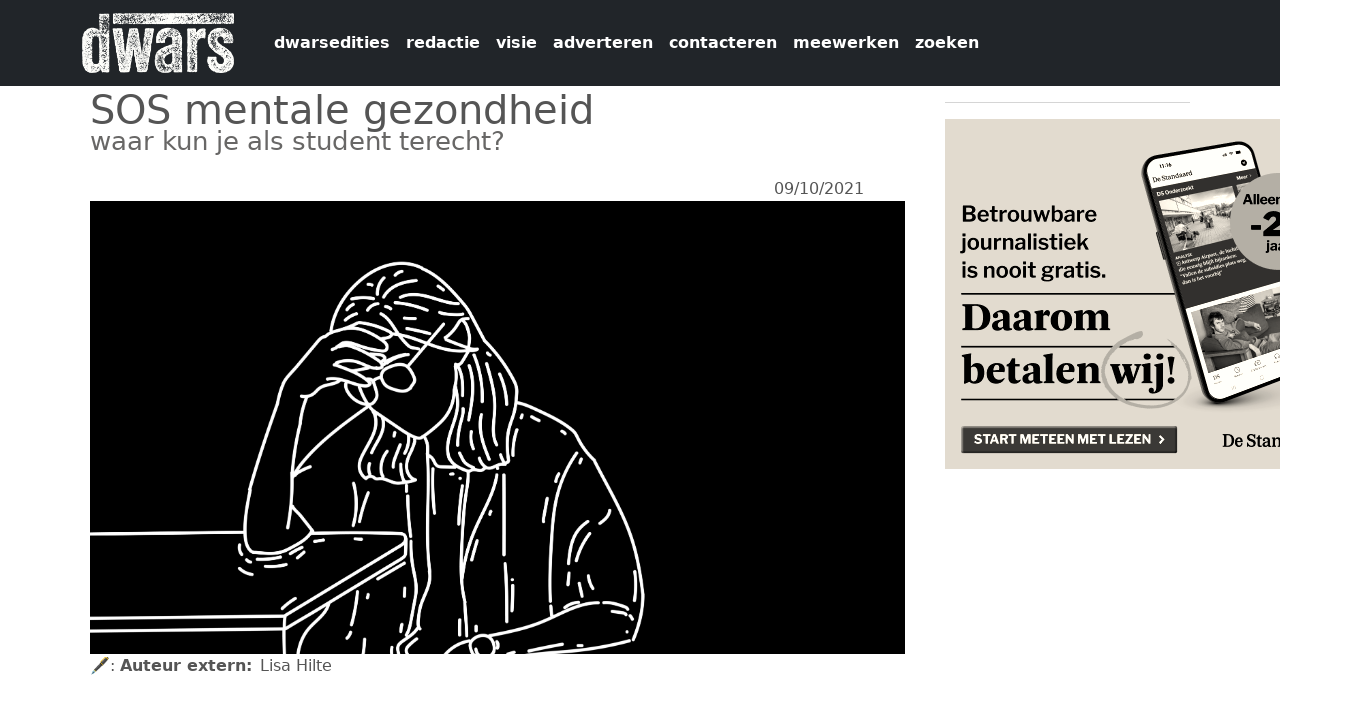

--- FILE ---
content_type: text/html; charset=UTF-8
request_url: https://dwars.be/index.php/nl/artikel/sos-mentale-gezondheid
body_size: 7325
content:


<!-- THEME DEBUG -->
<!-- THEME HOOK: 'html' -->
<!-- FILE NAME SUGGESTIONS:
   ▪️ html--node--79202.html.twig
   ▪️ html--node--%.html.twig
   ▪️ html--node.html.twig
   ✅ html.html.twig
-->
<!-- 💡 BEGIN CUSTOM TEMPLATE OUTPUT from 'themes/custom/dwars2025/templates/html.html.twig' -->
<!DOCTYPE html>
<html  lang="nl" dir="ltr">
  <head>
    <meta charset="utf-8" />
<meta name="Generator" content="Drupal 11 (https://www.drupal.org)" />
<meta name="MobileOptimized" content="width" />
<meta name="HandheldFriendly" content="true" />
<meta name="viewport" content="width=device-width, initial-scale=1.0" />
<link rel="icon" href="/sites/default/files/favicondwarschrome.png" type="image/png" />
<link rel="alternate" hreflang="nl" href="https://dwars.be/index.php/nl/artikel/sos-mentale-gezondheid" />
<link rel="canonical" href="https://dwars.be/index.php/nl/artikel/sos-mentale-gezondheid" />
<link rel="shortlink" href="https://dwars.be/index.php/nl/node/79202" />

    <title>SOS mentale gezondheid | dwars</title>
    <link rel="stylesheet" media="all" href="/core/themes/stable9/css/system/components/align.module.css?t70bw9" />
<link rel="stylesheet" media="all" href="/core/themes/stable9/css/system/components/container-inline.module.css?t70bw9" />
<link rel="stylesheet" media="all" href="/core/themes/stable9/css/system/components/clearfix.module.css?t70bw9" />
<link rel="stylesheet" media="all" href="/core/themes/stable9/css/system/components/hidden.module.css?t70bw9" />
<link rel="stylesheet" media="all" href="/core/themes/stable9/css/system/components/item-list.module.css?t70bw9" />
<link rel="stylesheet" media="all" href="/core/themes/stable9/css/system/components/js.module.css?t70bw9" />
<link rel="stylesheet" media="all" href="/core/themes/stable9/css/system/components/position-container.module.css?t70bw9" />
<link rel="stylesheet" media="all" href="/core/themes/stable9/css/system/components/reset-appearance.module.css?t70bw9" />
<link rel="stylesheet" media="all" href="/core/themes/stable9/css/views/views.module.css?t70bw9" />
<link rel="stylesheet" media="all" href="/core/themes/stable9/css/core/assets/vendor/normalize-css/normalize.css?t70bw9" />
<link rel="stylesheet" media="all" href="/themes/contrib/bootstrap5/css/components/action-links.css?t70bw9" />
<link rel="stylesheet" media="all" href="/themes/contrib/bootstrap5/css/components/breadcrumb.css?t70bw9" />
<link rel="stylesheet" media="all" href="/themes/contrib/bootstrap5/css/components/container-inline.css?t70bw9" />
<link rel="stylesheet" media="all" href="/themes/contrib/bootstrap5/css/components/details.css?t70bw9" />
<link rel="stylesheet" media="all" href="/themes/contrib/bootstrap5/css/components/exposed-filters.css?t70bw9" />
<link rel="stylesheet" media="all" href="/themes/contrib/bootstrap5/css/components/field.css?t70bw9" />
<link rel="stylesheet" media="all" href="/themes/contrib/bootstrap5/css/components/form.css?t70bw9" />
<link rel="stylesheet" media="all" href="/themes/contrib/bootstrap5/css/components/icons.css?t70bw9" />
<link rel="stylesheet" media="all" href="/themes/contrib/bootstrap5/css/components/inline-form.css?t70bw9" />
<link rel="stylesheet" media="all" href="/themes/contrib/bootstrap5/css/components/item-list.css?t70bw9" />
<link rel="stylesheet" media="all" href="/themes/contrib/bootstrap5/css/components/links.css?t70bw9" />
<link rel="stylesheet" media="all" href="/themes/contrib/bootstrap5/css/components/menu.css?t70bw9" />
<link rel="stylesheet" media="all" href="/themes/contrib/bootstrap5/css/components/more-link.css?t70bw9" />
<link rel="stylesheet" media="all" href="/themes/contrib/bootstrap5/css/components/pager.css?t70bw9" />
<link rel="stylesheet" media="all" href="/themes/contrib/bootstrap5/css/components/tabledrag.css?t70bw9" />
<link rel="stylesheet" media="all" href="/themes/contrib/bootstrap5/css/components/tableselect.css?t70bw9" />
<link rel="stylesheet" media="all" href="/themes/contrib/bootstrap5/css/components/tablesort.css?t70bw9" />
<link rel="stylesheet" media="all" href="/themes/contrib/bootstrap5/css/components/textarea.css?t70bw9" />
<link rel="stylesheet" media="all" href="/themes/contrib/bootstrap5/css/components/ui-dialog.css?t70bw9" />
<link rel="stylesheet" media="all" href="/themes/contrib/bootstrap5/css/components/messages.css?t70bw9" />
<link rel="stylesheet" media="all" href="/themes/contrib/bootstrap5/css/style.css?t70bw9" />
<link rel="stylesheet" media="all" href="/themes/contrib/bootstrap5/dist/icons/1.11.0/font/bootstrap-icons.css?t70bw9" />
<link rel="stylesheet" media="all" href="/themes/custom/dwars2025/css/style.css?t70bw9" />

    
    <link rel="stylesheet" href="https://maxcdn.bootstrapcdn.com/font-awesome/4.5.0/css/font-awesome.min.css">
  </head>
  <body class="path-node page-node-type-artikel">
    <a href="#main-content" class="visually-hidden focusable skip-link">
      Overslaan en naar de inhoud gaan
    </a>
    
    

<!-- THEME DEBUG -->
<!-- THEME HOOK: 'off_canvas_page_wrapper' -->
<!-- BEGIN OUTPUT from 'themes/contrib/bootstrap5/templates/content/off-canvas-page-wrapper.html.twig' -->
  <div class="dialog-off-canvas-main-canvas d-flex flex-column h-100" data-off-canvas-main-canvas>
    

<!-- THEME DEBUG -->
<!-- THEME HOOK: 'page' -->
<!-- FILE NAME SUGGESTIONS:
   ▪️ page--node--79202.html.twig
   ▪️ page--node--%.html.twig
   ▪️ page--node.html.twig
   ✅ page.html.twig
-->
<!-- 💡 BEGIN CUSTOM TEMPLATE OUTPUT from 'themes/custom/dwars2025/templates/page.html.twig' -->

<header id="navbar" role="banner">
  <nav class="navbar navbar-expand-lg navbar-light bg-dark">
    <div class="container">
            

<!-- THEME DEBUG -->
<!-- THEME HOOK: 'region' -->
<!-- FILE NAME SUGGESTIONS:
   ▪️ region--branding.html.twig
   ✅ region.html.twig
-->
<!-- BEGIN OUTPUT from 'themes/contrib/bootstrap5/templates/layout/region.html.twig' -->
  <div class="region region-branding">
    

<!-- THEME DEBUG -->
<!-- THEME HOOK: 'block' -->
<!-- FILE NAME SUGGESTIONS:
   ▪️ block--dwars2025-sitebranding.html.twig
   ✅ block--system-branding-block.html.twig
   ▪️ block--system.html.twig
   ▪️ block.html.twig
-->
<!-- BEGIN OUTPUT from 'themes/contrib/bootstrap5/templates/block/block--system-branding-block.html.twig' -->
<div id="block-dwars2025-sitebranding" class="block block-system block-system-branding-block">
  
    
  <div class="navbar-brand d-flex align-items-center">

    <a href="/nl" title="Home" rel="home" class="site-logo d-block">
    <img src="/sites/default/files/dwarslogo_wit.png" alt="Home" fetchpriority="high" />
  </a>
  
  <div>
    
      </div>
</div>
</div>

<!-- END OUTPUT from 'themes/contrib/bootstrap5/templates/block/block--system-branding-block.html.twig' -->


  </div>

<!-- END OUTPUT from 'themes/contrib/bootstrap5/templates/layout/region.html.twig' -->



            <button class="navbar-toggler" type="button" data-bs-toggle="collapse" data-bs-target="#navbarPageContent" aria-controls="navbarPageContent" aria-expanded="false" aria-label="Navigatie wisselen">
        <span class="navbar-toggler-icon"></span>
      </button>

            <div class="collapse navbar-collapse" id="navbarPageContent">
        

<!-- THEME DEBUG -->
<!-- THEME HOOK: 'region' -->
<!-- FILE NAME SUGGESTIONS:
   ▪️ region--navigation.html.twig
   ✅ region.html.twig
-->
<!-- BEGIN OUTPUT from 'themes/contrib/bootstrap5/templates/layout/region.html.twig' -->
  <div class="region region-navigation">
    

<!-- THEME DEBUG -->
<!-- THEME HOOK: 'block' -->
<!-- FILE NAME SUGGESTIONS:
   ▪️ block--dwars2025-dwars960-menu-menu-dwars-topmenu.html.twig
   ✅ block--system-menu-block--menu-dwars-topmenu.html.twig
   ▪️ block--system-menu-block.html.twig
   ▪️ block--system.html.twig
   ▪️ block.html.twig
-->
<!-- 💡 BEGIN CUSTOM TEMPLATE OUTPUT from 'themes/custom/dwars2025/templates/block--system-menu-block--menu-dwars-topmenu.html.twig' -->
<nav role="navigation" aria-labelledby="block-dwars2025-dwars960-menu-menu-dwars-topmenu-menu" id="block-dwars2025-dwars960-menu-menu-dwars-topmenu">
          
        

<!-- THEME DEBUG -->
<!-- THEME HOOK: 'menu__menu_dwars_topmenu' -->
<!-- FILE NAME SUGGESTIONS:
   ✅ menu--menu-dwars-topmenu.html.twig
   ▪️ menu--navigation.html.twig
   ▪️ menu--menu-dwars-topmenu--navigation.html.twig
   ✅ menu--menu-dwars-topmenu.html.twig
   ▪️ menu.html.twig
-->
<!-- 💡 BEGIN CUSTOM TEMPLATE OUTPUT from 'themes/custom/dwars2025/templates/menu--menu-dwars-topmenu.html.twig' -->

                        <ul data-block="navigation" class="navbar-nav ms-auto mb-2 mb-lg-0">
    
                                  <li class="nav-item">
                          <a href="/nl/archive" class="nav-link  ">dwarsedities</a>
        
                      </li>
                                  <li class="nav-item">
                          <a href="/nl/redactie" class="nav-link  ">redactie</a>
        
                      </li>
                                  <li class="nav-item">
                          <a href="/nl/visie" class="nav-link  ">visie</a>
        
                      </li>
                                  <li class="nav-item">
                          <a href="/nl/adverteren" class="nav-link  ">adverteren</a>
        
                      </li>
                                  <li class="nav-item">
                          <a href="/nl/contact" class="nav-link  ">contacteren</a>
        
                      </li>
                                  <li class="nav-item">
                          <a href="/nl/meewerken" class="nav-link  ">meewerken</a>
        
                      </li>
                                  <li class="nav-item">
                          <a href="/nl/search/node" class="nav-link  ">zoeken</a>
        
                      </li>
        </ul>
  


<!-- END CUSTOM TEMPLATE OUTPUT from 'themes/custom/dwars2025/templates/menu--menu-dwars-topmenu.html.twig' -->


  </nav>

<!-- END CUSTOM TEMPLATE OUTPUT from 'themes/custom/dwars2025/templates/block--system-menu-block--menu-dwars-topmenu.html.twig' -->


  </div>

<!-- END OUTPUT from 'themes/contrib/bootstrap5/templates/layout/region.html.twig' -->


      </div>
    </div>
  </nav>
</header>

  <div role="main" class="main-container container js-quickedit-main-content">
    <div class="row">
                  <section class="col-sm-9">
        <a id="main-content"></a>
        

<!-- THEME DEBUG -->
<!-- THEME HOOK: 'region' -->
<!-- FILE NAME SUGGESTIONS:
   ▪️ region--content.html.twig
   ✅ region.html.twig
-->
<!-- BEGIN OUTPUT from 'themes/contrib/bootstrap5/templates/layout/region.html.twig' -->
  <div class="region region-content">
    <div data-drupal-messages-fallback class="hidden"></div>

<!-- THEME DEBUG -->
<!-- THEME HOOK: 'block' -->
<!-- FILE NAME SUGGESTIONS:
   ▪️ block--dwars2025-page-title.html.twig
   ▪️ block--page-title-block.html.twig
   ▪️ block--core.html.twig
   ✅ block.html.twig
-->
<!-- BEGIN OUTPUT from 'themes/contrib/bootstrap5/templates/block/block.html.twig' -->
<div id="block-dwars2025-page-title" class="block block-core block-page-title-block">
  
    
      

<!-- THEME DEBUG -->
<!-- THEME HOOK: 'page_title' -->
<!-- BEGIN OUTPUT from 'themes/contrib/bootstrap5/templates/content/page-title.html.twig' -->

<h1>

<!-- THEME DEBUG -->
<!-- THEME HOOK: 'field' -->
<!-- FILE NAME SUGGESTIONS:
   ▪️ field--node--title--artikel.html.twig
   ✅ field--node--title.html.twig
   ▪️ field--node--artikel.html.twig
   ▪️ field--title.html.twig
   ▪️ field--string.html.twig
   ▪️ field.html.twig
-->
<!-- BEGIN OUTPUT from 'themes/contrib/bootstrap5/templates/field/field--node--title.html.twig' -->
<span class="field field--name-title field--type-string field--label-hidden">SOS mentale gezondheid</span>

<!-- END OUTPUT from 'themes/contrib/bootstrap5/templates/field/field--node--title.html.twig' -->

</h1>


<!-- END OUTPUT from 'themes/contrib/bootstrap5/templates/content/page-title.html.twig' -->


  </div>

<!-- END OUTPUT from 'themes/contrib/bootstrap5/templates/block/block.html.twig' -->



<!-- THEME DEBUG -->
<!-- THEME HOOK: 'block' -->
<!-- FILE NAME SUGGESTIONS:
   ▪️ block--dwars2025-artikelcss.html.twig
   ▪️ block--block-content--1caabe4a-d0f9-4639-9a17-d74774f3e600.html.twig
   ▪️ block--block-content--id-view--dwars2025-artikelcss--full.html.twig
   ▪️ block--block-content--id--dwars2025-artikelcss.html.twig
   ▪️ block--block-content--view-type--basic--full.html.twig
   ▪️ block--block-content--type--basic.html.twig
   ▪️ block--block-content--view--full.html.twig
   ▪️ block--block-content.html.twig
   ✅ block.html.twig
-->
<!-- BEGIN OUTPUT from 'themes/contrib/bootstrap5/templates/block/block.html.twig' -->
<div id="block-dwars2025-artikelcss" class="block block-block-content block-block-content1caabe4a-d0f9-4639-9a17-d74774f3e600">
  
    
      
  </div>

<!-- END OUTPUT from 'themes/contrib/bootstrap5/templates/block/block.html.twig' -->



<!-- THEME DEBUG -->
<!-- THEME HOOK: 'node' -->
<!-- FILE NAME SUGGESTIONS:
   ▪️ node--79202--full.html.twig
   ▪️ node--79202.html.twig
   ▪️ node--artikel--full.html.twig
   ✅ node--artikel.html.twig
   ▪️ node--full.html.twig
   ▪️ node.html.twig
-->
<!-- 💡 BEGIN CUSTOM TEMPLATE OUTPUT from 'themes/custom/dwars2025/templates/node--artikel.html.twig' -->


<!-- THEME DEBUG -->
<!-- THEME HOOK: 'field' -->
<!-- FILE NAME SUGGESTIONS:
   ▪️ field--node--field-ondertitel--artikel.html.twig
   ▪️ field--node--field-ondertitel.html.twig
   ▪️ field--node--artikel.html.twig
   ▪️ field--field-ondertitel.html.twig
   ✅ field--text.html.twig
   ▪️ field.html.twig
-->
<!-- BEGIN OUTPUT from 'themes/contrib/bootstrap5/templates/field/field--text.html.twig' -->

            <div class="clearfix text-formatted field field--name-field-ondertitel field--type-text field--label-hidden field__item"><p>waar kun je als student terecht?</p>
</div>
      
<!-- END OUTPUT from 'themes/contrib/bootstrap5/templates/field/field--text.html.twig' -->


<article data-history-node-id="79202">
    <div class="mainpic">
    <div style="float: right; margin-right: 5%;">
                    09/10/2021
    </div>

      

<!-- THEME DEBUG -->
<!-- THEME HOOK: 'field' -->
<!-- FILE NAME SUGGESTIONS:
   ▪️ field--node--field-artikelfoto--artikel.html.twig
   ▪️ field--node--field-artikelfoto.html.twig
   ▪️ field--node--artikel.html.twig
   ▪️ field--field-artikelfoto.html.twig
   ▪️ field--entity-reference.html.twig
   ✅ field.html.twig
-->
<!-- BEGIN OUTPUT from 'themes/contrib/bootstrap5/templates/field/field.html.twig' -->

      <div class="field field--name-field-artikelfoto field--type-entity-reference field--label-hidden field__items">
              <div class="field__item">

<!-- THEME DEBUG -->
<!-- THEME HOOK: 'node' -->
<!-- FILE NAME SUGGESTIONS:
   ▪️ node--79203--default.html.twig
   ▪️ node--79203.html.twig
   ▪️ node--foto--default.html.twig
   ✅ node--foto.html.twig
   ▪️ node--default.html.twig
   ▪️ node.html.twig
-->
<!-- 💡 BEGIN CUSTOM TEMPLATE OUTPUT from 'themes/custom/dwars2025/templates/node--foto.html.twig' -->
<article data-history-node-id="79203">

  
  <div>
    

<!-- THEME DEBUG -->
<!-- THEME HOOK: 'links__node' -->
<!-- FILE NAME SUGGESTIONS:
   ✅ links--node.html.twig
   ✅ links--node.html.twig
   ▪️ links.html.twig
-->
<!-- BEGIN OUTPUT from 'themes/contrib/bootstrap5/templates/content/links--node.html.twig' -->

<!-- END OUTPUT from 'themes/contrib/bootstrap5/templates/content/links--node.html.twig' -->



<!-- THEME DEBUG -->
<!-- THEME HOOK: 'field' -->
<!-- FILE NAME SUGGESTIONS:
   ▪️ field--node--field-fotozelf--foto.html.twig
   ▪️ field--node--field-fotozelf.html.twig
   ▪️ field--node--foto.html.twig
   ▪️ field--field-fotozelf.html.twig
   ▪️ field--image.html.twig
   ✅ field.html.twig
-->
<!-- BEGIN OUTPUT from 'themes/contrib/bootstrap5/templates/field/field.html.twig' -->

            <div class="field field--name-field-fotozelf field--type-image field--label-hidden field__item">

<!-- THEME DEBUG -->
<!-- THEME HOOK: 'image_formatter' -->
<!-- BEGIN OUTPUT from 'themes/contrib/bootstrap5/templates/field/image-formatter.html.twig' -->
  

<!-- THEME DEBUG -->
<!-- THEME HOOK: 'image' -->
<!-- BEGIN OUTPUT from 'themes/contrib/bootstrap5/templates/field/image.html.twig' -->
<img loading="lazy" src="/sites/default/files/mentale%20gezondheid_Tekengebied%201-min.jpg" width="9567" height="5315" alt="SOS mentale gezondheid" class="img-fluid" />

<!-- END OUTPUT from 'themes/contrib/bootstrap5/templates/field/image.html.twig' -->



<!-- END OUTPUT from 'themes/contrib/bootstrap5/templates/field/image-formatter.html.twig' -->

</div>
      
<!-- END OUTPUT from 'themes/contrib/bootstrap5/templates/field/field.html.twig' -->


  </div>

</article>

<!-- END CUSTOM TEMPLATE OUTPUT from 'themes/custom/dwars2025/templates/node--foto.html.twig' -->

</div>
          </div>
  
<!-- END OUTPUT from 'themes/contrib/bootstrap5/templates/field/field.html.twig' -->


    </div>
    <div style="margin-bottom: 10px;">
          <div style="float:left;" class="field--label">🖋:&nbsp; </div> 
          
          

<!-- THEME DEBUG -->
<!-- THEME HOOK: 'field' -->
<!-- FILE NAME SUGGESTIONS:
   ▪️ field--node--field-auteur-extern--artikel.html.twig
   ▪️ field--node--field-auteur-extern.html.twig
   ▪️ field--node--artikel.html.twig
   ▪️ field--field-auteur-extern.html.twig
   ✅ field--text.html.twig
   ▪️ field.html.twig
-->
<!-- BEGIN OUTPUT from 'themes/contrib/bootstrap5/templates/field/field--text.html.twig' -->

  <div class="clearfix text-formatted field field--name-field-auteur-extern field--type-text field--label-inline">
    <div class="field__label">Auteur extern</div>
              <div class="field__item"><p>Lisa Hilte</p>
</div>
          </div>

<!-- END OUTPUT from 'themes/contrib/bootstrap5/templates/field/field--text.html.twig' -->


    </div>
    <br />
    <div style="clear:left;">
      

<!-- THEME DEBUG -->
<!-- THEME HOOK: 'field' -->
<!-- FILE NAME SUGGESTIONS:
   ▪️ field--node--field-inleiding--artikel.html.twig
   ▪️ field--node--field-inleiding.html.twig
   ▪️ field--node--artikel.html.twig
   ▪️ field--field-inleiding.html.twig
   ✅ field--text-long.html.twig
   ▪️ field.html.twig
-->
<!-- BEGIN OUTPUT from 'themes/contrib/bootstrap5/templates/field/field--text-long.html.twig' -->

            <div class="clearfix text-formatted field field--name-field-inleiding field--type-text-long field--label-hidden field__item"><p>De covidpandemie heeft meer dan ooit aangetoond dat we niet enkel fysiek maar ook mentaal kwetsbaar zijn. Het voorbije academiejaar was bijzonder zwaar voor veel studenten. Nu is er gelukkig weer iets meer mogelijk, maar die vrijheid impliceert geen zorgeloosheid: nog steeds zijn er studenten die worstelen. Wees daarom aandachtig voor je mentale gezondheid en besef dat je psychische problemen niet alleen hoeft te dragen. De universiteit staat voor je klaar! In dit artikel ontdek je waar je terecht kunt wanneer je het moeilijk hebt.&nbsp;</p>
</div>
      
<!-- END OUTPUT from 'themes/contrib/bootstrap5/templates/field/field--text-long.html.twig' -->


    </div>
    <div>
      

<!-- THEME DEBUG -->
<!-- THEME HOOK: 'field' -->
<!-- FILE NAME SUGGESTIONS:
   ▪️ field--node--field-inhoud--artikel.html.twig
   ▪️ field--node--field-inhoud.html.twig
   ▪️ field--node--artikel.html.twig
   ▪️ field--field-inhoud.html.twig
   ✅ field--text-long.html.twig
   ▪️ field.html.twig
-->
<!-- BEGIN OUTPUT from 'themes/contrib/bootstrap5/templates/field/field--text-long.html.twig' -->

            <div class="clearfix text-formatted field field--name-field-inhoud field--type-text-long field--label-hidden field__item"><h3>studenten zijn er voor elkaar&nbsp;</h3>
<p>Students for Students is een initiatief voor en door studenten. Een groep gemotiveerde jongeren, die een opleiding hebben gevolgd ondersteund door psychologen, biedt een luisterend oor. Je kunt bij hen terecht om je verhaal te doen, of het nu over grote of kleine problemen gaat. Daarnaast organiseert Students for Students regelmatig evenementen die mentaal welzijn bevorderen. Je kunt het team bereiken via Blackboard, Facebook of e-mail.</p>
<p style="border: 2px solid;">website<br>
<a href="https://www.uantwerpen.be/nl/projecten/students-for-students/">www.uantwerpen.be/nl/projecten/students-for-students/</a><br>
Facebook:<br>
<a href="https://www.facebook.com/StudentsForStudentsUA">www.facebook.com/StudentsForStudentsUA</a><br>
e-mail:<br>
studentsforstudents@uantwerpen.be&nbsp;</p>
<p>&nbsp;</p>
<h3>je&nbsp;lesgever&nbsp;als&nbsp;informeel&nbsp;aanspreekpunt&nbsp;</h3>
<p>Voel je je goed bij een bepaalde docent? Is er een&nbsp;praktijkassistent&nbsp;die jou&nbsp;op je gemak stelt? Wanneer je worstelt met je&nbsp;mentale gezondheid,&nbsp;kun je&nbsp;in eerste instantie&nbsp;steeds&nbsp;deze persoon in vertrouwen nemen.&nbsp;Lesgevers&nbsp;kunnen een&nbsp;luisterend oor bieden&nbsp;en,&nbsp;als&nbsp;je problematiek&nbsp;studiegerelateerd&nbsp;is,&nbsp;misschien&nbsp;zelfs&nbsp;concreet advies geven.&nbsp;Die&nbsp;vertrouwenspersoon&nbsp;kan&nbsp;met een frisse blik naar je situatie kijken en&nbsp;je helpen inschatten&nbsp;welke volgende stappen je&nbsp;het&nbsp;best&nbsp;onderneemt.&nbsp;</p>
<p>&nbsp;</p>
<h3>aankloppen&nbsp;bij de&nbsp;ombudspersoon&nbsp;</h3>
<p>Ook de&nbsp;ombudsdienst&nbsp;staat&nbsp;klaar&nbsp;om&nbsp;jou&nbsp;optimaal&nbsp;op te vangen en in&nbsp;dialoog&nbsp;met je&nbsp;te gaan.&nbsp;Zeker wanneer je&nbsp;problemen ondervindt met&nbsp;een specifieke&nbsp;docent&nbsp;of&nbsp;een specifiek&nbsp;vak,&nbsp;ben je bij&nbsp;de&nbsp;ombudspersonen&nbsp;aan het juiste adres.&nbsp;Zij kunnen&nbsp;indien nodig&nbsp;als tussenpersoon&nbsp;optreden&nbsp;en&nbsp;bemiddelen.&nbsp;Maar ook&nbsp;wanneer&nbsp;je met&nbsp;psychische&nbsp;problemen&nbsp;kampt,&nbsp;kunnen zij een&nbsp;(eerste)&nbsp;vertrouwenspersoon&nbsp;zijn.&nbsp;Elke faculteit heeft haar eigen&nbsp;ombudspersonen&nbsp;die&nbsp;vaak nog&nbsp;onderverdeeld&nbsp;zijn&nbsp;per&nbsp;departement&nbsp;of&nbsp;studierichting.&nbsp;Hun contactgegevens vind&nbsp;je terug&nbsp;op de&nbsp;webpagina van je faculteit of&nbsp;op&nbsp;de&nbsp;algemene&nbsp;ombudswebsite.&nbsp;</p>
<p style="border: 2px solid;">faculteiten:<br>
<a href="https://www.uantwerpen.be/nl/overuantwerpen/faculteiten/">www.uantwerpen.be/nl/overuantwerpen/faculteiten</a><br>
overzicht ombudspersonen:<br>
<a href="https://www.uantwerpen.be/nl/studeren/hulp-bij-studentenvragen/ombudspersoon-faculteit/">www.uantwerpen.be/nl/studeren/hulp-bij-studentenvragen/ombudspersoon-faculteit</a></p>
<p>&nbsp;</p>
<h3>de&nbsp;studietrajectbegeleider weet raad&nbsp;</h3>
<p>Maak je je zorgen over je&nbsp;opleiding&nbsp;of&nbsp;opleidingskeuze? Ondervind je problemen met meerdere vakken? Raak je maar niet wijs uit je studietraject?&nbsp;Voor algemene vragen neem je&nbsp;eerst&nbsp;een kijkje op de&nbsp;helpdesk&nbsp;(selecteer degene&nbsp;die bij jouw faculteit hoort).&nbsp;Heb je een persoonlijke vraag&nbsp;of een persoonlijk probleem,&nbsp;dan kun je&nbsp;contact opnemen met de&nbsp;facultaire&nbsp;studietrajectbegeleiders. Wie dat zijn voor jouw studierichting vind je op&nbsp;je&nbsp;faculteitswebsite&nbsp;of op de&nbsp;overzichtspagina&nbsp;rond studietrajectbegeleiding.&nbsp;&nbsp;</p>
<p style="border: 2px solid;">helpdesk:&nbsp;<br>
<a href="https://studhelp.uantwerpen.be/">studhelp.uantwerpen.be</a><br>
overzicht studietrajectbegeleiders:&nbsp;<br>
<a href="https://www.uantwerpen.be/nl/studeren/hulp-bij-studentenvragen/studietrajectbegeleiders/">www.uantwerpen.be/nl/studeren/hulp-bij-studentenvragen/studietrajectbegeleiders</a><br>
faculteiten:&nbsp;<br>
<a href="https://www.uantwerpen.be/nl/overuantwerpen/faculteiten/">www.uantwerpen.be/nl/overuantwerpen/faculteiten</a></p>
<h3>&nbsp;</h3>
<h3>
psychologische&nbsp;begeleiding bij het STIP&nbsp;</h3>
<p>Bij het StudentenInformatiePunt of STIP staat een team studentenpsychologen en studiecoaches paraat. Zij bieden zowel psycho-educatie via werkboeken en online materiaal als groepstrainingen en individuele begeleiding. Een doorverwijzing (van bijvoorbeeld de ombudspersoon) is niet nodig, je mag op eigen initiatief contact opnemen. Bovendien is deze service gratis voor bachelor- en masterstudenten. Doctoraatsstudenten kunnen voor een eerste afspraak bij het STIP terecht, daarna wordt er samen gezocht naar een geschikte externe hulpverlener. Ook internationale (doctoraats)studenten vallen niet uit de boot: de STIP-medewerkers helpen je net zo graag in het Engels! &nbsp;</p>
<p>Als je een vraag of probleem hebt, kun je in de eerste plaats een oplossing zoeken via de Blackboardpagina ‘Ondersteuning’. Daar vind je uitgebreide informatie over allerlei thema’s die te maken hebben met je opleiding aan de universiteit en met je welzijn en handige tools zoals studie- en examenplanners. Je kunt je ook inschrijven voor de online tool ‘Studeren zonder blokkeren’ om zelf je studievaardigheden, uitstelgedrag of faalangst aan te pakken, al dan niet onder begeleiding van een studiecoach of studentenpsycholoog. Als deze online informatie niet volstaat, ben je zeker welkom in één of meerdere infosessies of groepstrainingen!&nbsp;</p>
<p>Je kunt bij het STIP ook aankloppen voor individuele begeleiding, zowel voor studiegerelateerde problemen (bijvoorbeeld faalangst, stress, moeilijkheden met examenplanning ...) als voor een persoonlijke problematiek. De aangeboden hulp is laagdrempelig: er wordt naar gestreefd om je binnen de twee weken een eerste afspraak te geven. Tijdens één of meerdere intakegesprekken zoek je samen met een studentenpsycholoog uit waar jij het meest baat bij hebt. Zo kan een begeleiding of psychotherapie worden opgestart bij het STIP, of kan er gezocht worden naar een gespecialiseerde hulpverlener (een externe psychotherapeut of psychiater) in de regio Antwerpen.&nbsp;</p>
<p>Een afspraak bij het STIP maak je heel eenvoudig aan de balie op de Stadscampus of Campus Drie Eiken, ofwel via telefoon, e-mail of chat.&nbsp;</p>
<p style="border: 2px solid;">balie Stadscampus:&nbsp;&nbsp; &nbsp;&nbsp;<br>
Stadscampus, gebouw E – Agora, eerste verdieping&nbsp;<br>
(ma-vrij 9-16u)&nbsp;<br>
balie Campus Drie Eiken: &nbsp;&nbsp; &nbsp;&nbsp;<br>
Campus Drie Eiken, gebouw G&nbsp;<br>
(ma, di, do, vrij 9-16u; woe 9-14u)&nbsp;<br>
telefoon: +32 3 265 48 72&nbsp;<br>
e-mail:<br>
stip@uantwerpen.be &nbsp;<br>
chat: Blackboard &gt; Ondersteuning&nbsp;<br>
website:<br>
<a href="https://www.uantwerpen.be/nl/studeren/hulp-bij-studentenvragen/stip/contact-studentenbegeleiding/">www.uantwerpen.be/nl/studeren/hulp-bij-studentenvragen/stip/contact-studentenbegeleiding</a></p>
<p paraeid="{7ca8f56d-84b3-48b1-b4a3-cad83e895787}{10}" paraid="728841779">&nbsp;</p>
<h3>een handig overzicht&nbsp;</h3>
<p>Tot slot vind je op de webpagina hieronder een overzicht van alle initiatieven van UAntwerpen rond studentenbegeleiding en -ondersteuning. Het aanbod is zeer ruim, gaande van taalbegeleiding tot studie- en afstudeercoaching, van hulp bij financiële moeilijkheden tot ondersteuning van werkstudenten en studenten met bijzondere faciliteiten, enzovoort. Je staat er niet alleen voor!&nbsp;</p>
<p style="border: 2px solid;">overzicht studentenbegeleiding:<br>
<a href="https://www.uantwerpen.be/nl/studeren/studiebegeleiding-ondersteuning/">www.uantwerpen.be/nl/studeren/studiebegeleiding-ondersteuning</a></p>
<p>&nbsp;</p>
</div>
      
<!-- END OUTPUT from 'themes/contrib/bootstrap5/templates/field/field--text-long.html.twig' -->


      <br />
      

<!-- THEME DEBUG -->
<!-- THEME HOOK: 'links__node' -->
<!-- FILE NAME SUGGESTIONS:
   ✅ links--node.html.twig
   ✅ links--node.html.twig
   ▪️ links.html.twig
-->
<!-- BEGIN OUTPUT from 'themes/contrib/bootstrap5/templates/content/links--node.html.twig' -->
  <div class="node__links">
    <ul class="links inline"><li><a href="/index.php/nl/user/login?destination=/index.php/nl/artikel/sos-mentale-gezondheid%23comment-form">Login</a> om te reageren</li></ul>  </div>

<!-- END OUTPUT from 'themes/contrib/bootstrap5/templates/content/links--node.html.twig' -->


      

<!-- THEME DEBUG -->
<!-- THEME HOOK: 'field' -->
<!-- FILE NAME SUGGESTIONS:
   ▪️ field--node--field-tags--artikel.html.twig
   ▪️ field--node--field-tags.html.twig
   ▪️ field--node--artikel.html.twig
   ▪️ field--field-tags.html.twig
   ▪️ field--entity-reference.html.twig
   ✅ field.html.twig
-->
<!-- BEGIN OUTPUT from 'themes/contrib/bootstrap5/templates/field/field.html.twig' -->

      <div class="field field--name-field-tags field--type-entity-reference field--label-hidden field__items">
              <div class="field__item"><a href="/index.php/en/tags/studenten" hreflang="en">studenten</a></div>
              <div class="field__item"><a href="/index.php/en/tags/stip" hreflang="en">STIP</a></div>
              <div class="field__item"><a href="/index.php/nl/taxonomy/term/4471" hreflang="nl">Students for Students</a></div>
              <div class="field__item"><a href="/index.php/nl/tags/mentale-gezondheid" hreflang="nl">mentale gezondheid</a></div>
          </div>
  
<!-- END OUTPUT from 'themes/contrib/bootstrap5/templates/field/field.html.twig' -->


      <br />
    </div>
    

</article>

<!-- END CUSTOM TEMPLATE OUTPUT from 'themes/custom/dwars2025/templates/node--artikel.html.twig' -->


  </div>

<!-- END OUTPUT from 'themes/contrib/bootstrap5/templates/layout/region.html.twig' -->


      </section>

                    <aside class="col-sm-3" role="complementary">
          

<!-- THEME DEBUG -->
<!-- THEME HOOK: 'region' -->
<!-- FILE NAME SUGGESTIONS:
   ▪️ region--sidebar-first.html.twig
   ✅ region.html.twig
-->
<!-- BEGIN OUTPUT from 'themes/contrib/bootstrap5/templates/layout/region.html.twig' -->
  <div class="region region-sidebar-first">
    

<!-- THEME DEBUG -->
<!-- THEME HOOK: 'block' -->
<!-- FILE NAME SUGGESTIONS:
   ▪️ block--dwars2025-views-block--advertenties-block-1.html.twig
   ▪️ block--views-block--advertenties-block-1.html.twig
   ▪️ block--views-block.html.twig
   ▪️ block--views.html.twig
   ✅ block.html.twig
-->
<!-- BEGIN OUTPUT from 'themes/contrib/bootstrap5/templates/block/block.html.twig' -->
<div class="views-element-container block block-views block-views-blockadvertenties-block-1" id="block-dwars2025-views-block-advertenties-block-1">
  
    
      

<!-- THEME DEBUG -->
<!-- THEME HOOK: 'container' -->
<!-- BEGIN OUTPUT from 'themes/contrib/bootstrap5/templates/form/container.html.twig' -->
<div data-block="sidebar_first">

<!-- THEME DEBUG -->
<!-- THEME HOOK: 'views_view' -->
<!-- BEGIN OUTPUT from 'themes/contrib/bootstrap5/templates/views/views-view.html.twig' -->
<div class="view view-advertenties view-id-advertenties view-display-id-block_1 js-view-dom-id-dfe4d74f30f0ecf53bb05535c17128e82affcacfe14ee27fb601b41cc8c49ed3">
  
    
      
      <div class="view-content">
      

<!-- THEME DEBUG -->
<!-- THEME HOOK: 'views_view_unformatted' -->
<!-- BEGIN OUTPUT from 'themes/contrib/bootstrap5/templates/views/views-view-unformatted.html.twig' -->
    <div class="views-row">

<!-- THEME DEBUG -->
<!-- THEME HOOK: 'node' -->
<!-- FILE NAME SUGGESTIONS:
   ▪️ node--view--advertenties--block-1.html.twig
   ✅ node--view--advertenties.html.twig
   ▪️ node--80686--full.html.twig
   ▪️ node--80686.html.twig
   ▪️ node--advertentie--full.html.twig
   ▪️ node--advertentie.html.twig
   ▪️ node--full.html.twig
   ▪️ node.html.twig
-->
<!-- 💡 BEGIN CUSTOM TEMPLATE OUTPUT from 'themes/custom/dwars2025/templates/node--view--advertenties.html.twig' -->
<article data-history-node-id="80686">
  <hr />
  
  <div class="content">
    <a href="https://aboshop.standaard.be/wijbetalen?utm_campaign=jongeren&amp;utm_source=dwars&amp;utm_medium=banner-universiteit-Antwerpen&amp;utm_term=166-oktober&amp;navigation=external" target="_blank">
                <img class="img-responsive" src="/sites/default/files/publiciteit/400x350_DS_WijBetalen.png" alt="" title="">
    </a>
  </div>
</article>

<!-- END CUSTOM TEMPLATE OUTPUT from 'themes/custom/dwars2025/templates/node--view--advertenties.html.twig' -->

</div>

<!-- END OUTPUT from 'themes/contrib/bootstrap5/templates/views/views-view-unformatted.html.twig' -->


    </div>
  
          </div>

<!-- END OUTPUT from 'themes/contrib/bootstrap5/templates/views/views-view.html.twig' -->

</div>

<!-- END OUTPUT from 'themes/contrib/bootstrap5/templates/form/container.html.twig' -->


  </div>

<!-- END OUTPUT from 'themes/contrib/bootstrap5/templates/block/block.html.twig' -->


  </div>

<!-- END OUTPUT from 'themes/contrib/bootstrap5/templates/layout/region.html.twig' -->


        </aside>
          </div>
  </div>


<!-- END CUSTOM TEMPLATE OUTPUT from 'themes/custom/dwars2025/templates/page.html.twig' -->


  </div>

<!-- END OUTPUT from 'themes/contrib/bootstrap5/templates/content/off-canvas-page-wrapper.html.twig' -->


    
    <script type="application/json" data-drupal-selector="drupal-settings-json">{"path":{"baseUrl":"\/index.php\/","pathPrefix":"nl\/","currentPath":"node\/79202","currentPathIsAdmin":false,"isFront":false,"currentLanguage":"nl"},"pluralDelimiter":"\u0003","suppressDeprecationErrors":true,"user":{"uid":0,"permissionsHash":"d2e47f090c49b68c3238a9e47e514be638e3dbcfe6761591f3187214c6dcafc8"}}</script>
<script src="/core/assets/vendor/jquery/jquery.min.js?v=4.0.0-beta.2"></script>
<script src="/sites/default/files/js/js_CJbglAJKDPnNTYbefqRz57VP-S39cM1c1cX2JMoC308.js?scope=footer&amp;delta=1&amp;language=nl&amp;theme=dwars2025&amp;include=eJxLys8vKS4pSiww1U-CM3WzinVzEktSi0t0UsoTi4qNDIxM9dNz8pMScwDDvxHQ"></script>

  </body>
</html>

<!-- END CUSTOM TEMPLATE OUTPUT from 'themes/custom/dwars2025/templates/html.html.twig' -->

